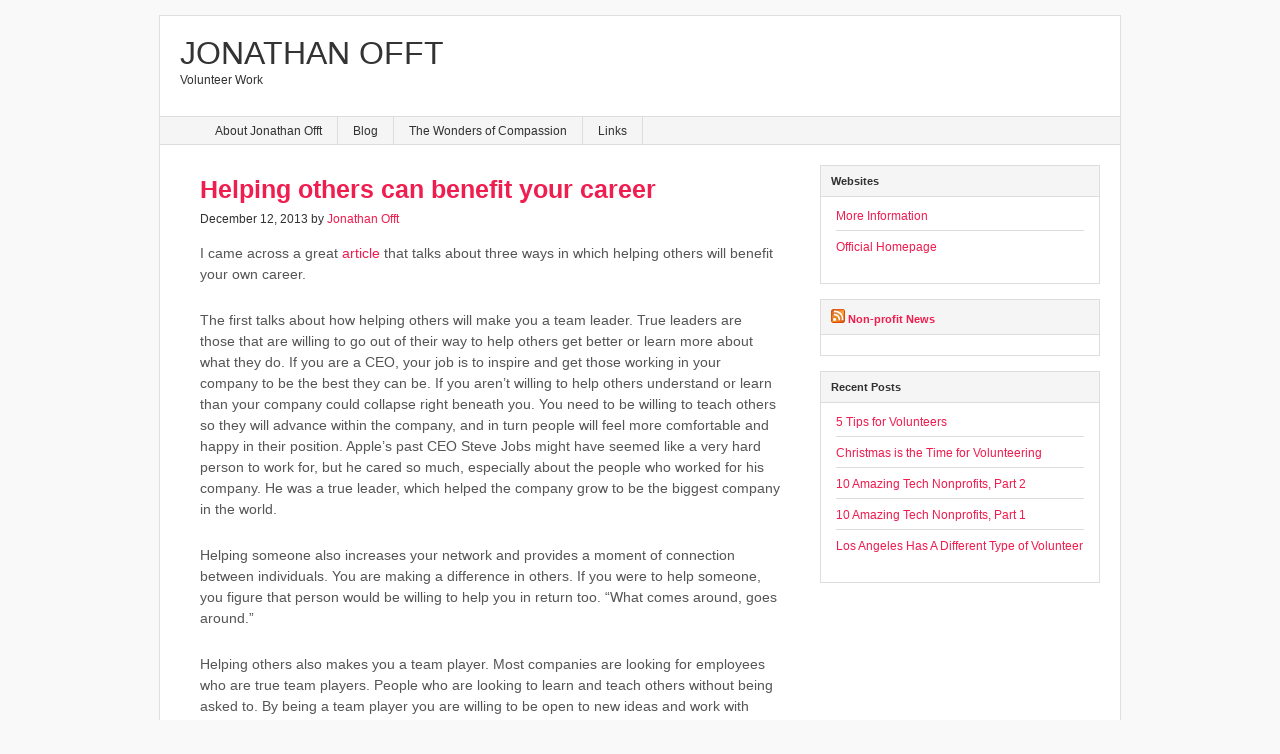

--- FILE ---
content_type: text/html; charset=UTF-8
request_url: https://jonathanofft.org/tag/team-leader/
body_size: 7208
content:
<!DOCTYPE html PUBLIC "-//W3C//DTD XHTML 1.0 Transitional//EN" "http://www.w3.org/TR/xhtml1/DTD/xhtml1-transitional.dtd">
<html xmlns="http://www.w3.org/1999/xhtml" lang="en-US" xml:lang="en-US">
<head profile="http://gmpg.org/xfn/11">
<meta http-equiv="Content-Type" content="text/html; charset=UTF-8" />
	<!-- bones for genesis: adding google chrome frame support --><meta http-equiv="X-UA-Compatible" content="IE=edge,chrome=1" /><!-- bones for genesis: mobile meta :) --><meta name="HandheldFriendly" content="True" /><meta name="MobileOptimized" content="320" /><meta name="viewport" content="width=device-width, initial-scale=1.0" /><title>Team Leader | Jonathan Offt</title>
<meta name='robots' content='max-image-preview:large' />
	<style>img:is([sizes="auto" i], [sizes^="auto," i]) { contain-intrinsic-size: 3000px 1500px }</style>
	
<!-- All In One SEO Pack 3.6.2[639,657] -->

<meta name="keywords"  content="jonathan offt,philanthropy,non-profit management,cedar rapids,iowa,career,helping others,steve jobs,team leader,working with others" />

<script type="application/ld+json" class="aioseop-schema">{"@context":"https://schema.org","@graph":[{"@type":"Organization","@id":"https://jonathanofft.org/#organization","url":"https://jonathanofft.org/","name":"Jonathan Offt","sameAs":[]},{"@type":"WebSite","@id":"https://jonathanofft.org/#website","url":"https://jonathanofft.org/","name":"Jonathan Offt","publisher":{"@id":"https://jonathanofft.org/#organization"},"potentialAction":{"@type":"SearchAction","target":"https://jonathanofft.org/?s={search_term_string}","query-input":"required name=search_term_string"}},{"@type":"CollectionPage","@id":"https://jonathanofft.org/tag/team-leader/#collectionpage","url":"https://jonathanofft.org/tag/team-leader/","inLanguage":"en-US","name":"Team Leader","isPartOf":{"@id":"https://jonathanofft.org/#website"},"breadcrumb":{"@id":"https://jonathanofft.org/tag/team-leader/#breadcrumblist"}},{"@type":"BreadcrumbList","@id":"https://jonathanofft.org/tag/team-leader/#breadcrumblist","itemListElement":[{"@type":"ListItem","position":1,"item":{"@type":"WebPage","@id":"https://jonathanofft.org/","url":"https://jonathanofft.org/","name":"Jonathan Offt&#039;s Volunteering Website"}},{"@type":"ListItem","position":2,"item":{"@type":"WebPage","@id":"https://jonathanofft.org/tag/team-leader/","url":"https://jonathanofft.org/tag/team-leader/","name":"Team Leader"}}]}]}</script>
<link rel="canonical" href="https://jonathanofft.org/tag/team-leader/" />
<!-- All In One SEO Pack -->
<link rel="alternate" type="application/rss+xml" title="Jonathan Offt &raquo; Feed" href="https://jonathanofft.org/feed/" />
<link rel="alternate" type="application/rss+xml" title="Jonathan Offt &raquo; Team Leader Tag Feed" href="https://jonathanofft.org/tag/team-leader/feed/" />
<script type="text/javascript">
/* <![CDATA[ */
window._wpemojiSettings = {"baseUrl":"https:\/\/s.w.org\/images\/core\/emoji\/16.0.1\/72x72\/","ext":".png","svgUrl":"https:\/\/s.w.org\/images\/core\/emoji\/16.0.1\/svg\/","svgExt":".svg","source":{"concatemoji":"https:\/\/jonathanofft.org\/wp-includes\/js\/wp-emoji-release.min.js?ver=6.8.2"}};
/*! This file is auto-generated */
!function(s,n){var o,i,e;function c(e){try{var t={supportTests:e,timestamp:(new Date).valueOf()};sessionStorage.setItem(o,JSON.stringify(t))}catch(e){}}function p(e,t,n){e.clearRect(0,0,e.canvas.width,e.canvas.height),e.fillText(t,0,0);var t=new Uint32Array(e.getImageData(0,0,e.canvas.width,e.canvas.height).data),a=(e.clearRect(0,0,e.canvas.width,e.canvas.height),e.fillText(n,0,0),new Uint32Array(e.getImageData(0,0,e.canvas.width,e.canvas.height).data));return t.every(function(e,t){return e===a[t]})}function u(e,t){e.clearRect(0,0,e.canvas.width,e.canvas.height),e.fillText(t,0,0);for(var n=e.getImageData(16,16,1,1),a=0;a<n.data.length;a++)if(0!==n.data[a])return!1;return!0}function f(e,t,n,a){switch(t){case"flag":return n(e,"\ud83c\udff3\ufe0f\u200d\u26a7\ufe0f","\ud83c\udff3\ufe0f\u200b\u26a7\ufe0f")?!1:!n(e,"\ud83c\udde8\ud83c\uddf6","\ud83c\udde8\u200b\ud83c\uddf6")&&!n(e,"\ud83c\udff4\udb40\udc67\udb40\udc62\udb40\udc65\udb40\udc6e\udb40\udc67\udb40\udc7f","\ud83c\udff4\u200b\udb40\udc67\u200b\udb40\udc62\u200b\udb40\udc65\u200b\udb40\udc6e\u200b\udb40\udc67\u200b\udb40\udc7f");case"emoji":return!a(e,"\ud83e\udedf")}return!1}function g(e,t,n,a){var r="undefined"!=typeof WorkerGlobalScope&&self instanceof WorkerGlobalScope?new OffscreenCanvas(300,150):s.createElement("canvas"),o=r.getContext("2d",{willReadFrequently:!0}),i=(o.textBaseline="top",o.font="600 32px Arial",{});return e.forEach(function(e){i[e]=t(o,e,n,a)}),i}function t(e){var t=s.createElement("script");t.src=e,t.defer=!0,s.head.appendChild(t)}"undefined"!=typeof Promise&&(o="wpEmojiSettingsSupports",i=["flag","emoji"],n.supports={everything:!0,everythingExceptFlag:!0},e=new Promise(function(e){s.addEventListener("DOMContentLoaded",e,{once:!0})}),new Promise(function(t){var n=function(){try{var e=JSON.parse(sessionStorage.getItem(o));if("object"==typeof e&&"number"==typeof e.timestamp&&(new Date).valueOf()<e.timestamp+604800&&"object"==typeof e.supportTests)return e.supportTests}catch(e){}return null}();if(!n){if("undefined"!=typeof Worker&&"undefined"!=typeof OffscreenCanvas&&"undefined"!=typeof URL&&URL.createObjectURL&&"undefined"!=typeof Blob)try{var e="postMessage("+g.toString()+"("+[JSON.stringify(i),f.toString(),p.toString(),u.toString()].join(",")+"));",a=new Blob([e],{type:"text/javascript"}),r=new Worker(URL.createObjectURL(a),{name:"wpTestEmojiSupports"});return void(r.onmessage=function(e){c(n=e.data),r.terminate(),t(n)})}catch(e){}c(n=g(i,f,p,u))}t(n)}).then(function(e){for(var t in e)n.supports[t]=e[t],n.supports.everything=n.supports.everything&&n.supports[t],"flag"!==t&&(n.supports.everythingExceptFlag=n.supports.everythingExceptFlag&&n.supports[t]);n.supports.everythingExceptFlag=n.supports.everythingExceptFlag&&!n.supports.flag,n.DOMReady=!1,n.readyCallback=function(){n.DOMReady=!0}}).then(function(){return e}).then(function(){var e;n.supports.everything||(n.readyCallback(),(e=n.source||{}).concatemoji?t(e.concatemoji):e.wpemoji&&e.twemoji&&(t(e.twemoji),t(e.wpemoji)))}))}((window,document),window._wpemojiSettings);
/* ]]> */
</script>
<style id='wp-emoji-styles-inline-css' type='text/css'>

	img.wp-smiley, img.emoji {
		display: inline !important;
		border: none !important;
		box-shadow: none !important;
		height: 1em !important;
		width: 1em !important;
		margin: 0 0.07em !important;
		vertical-align: -0.1em !important;
		background: none !important;
		padding: 0 !important;
	}
</style>
<link rel='stylesheet' id='wp-block-library-css' href='https://jonathanofft.org/wp-includes/css/dist/block-library/style.min.css?ver=6.8.2' type='text/css' media='all' />
<style id='classic-theme-styles-inline-css' type='text/css'>
/*! This file is auto-generated */
.wp-block-button__link{color:#fff;background-color:#32373c;border-radius:9999px;box-shadow:none;text-decoration:none;padding:calc(.667em + 2px) calc(1.333em + 2px);font-size:1.125em}.wp-block-file__button{background:#32373c;color:#fff;text-decoration:none}
</style>
<style id='global-styles-inline-css' type='text/css'>
:root{--wp--preset--aspect-ratio--square: 1;--wp--preset--aspect-ratio--4-3: 4/3;--wp--preset--aspect-ratio--3-4: 3/4;--wp--preset--aspect-ratio--3-2: 3/2;--wp--preset--aspect-ratio--2-3: 2/3;--wp--preset--aspect-ratio--16-9: 16/9;--wp--preset--aspect-ratio--9-16: 9/16;--wp--preset--color--black: #000000;--wp--preset--color--cyan-bluish-gray: #abb8c3;--wp--preset--color--white: #ffffff;--wp--preset--color--pale-pink: #f78da7;--wp--preset--color--vivid-red: #cf2e2e;--wp--preset--color--luminous-vivid-orange: #ff6900;--wp--preset--color--luminous-vivid-amber: #fcb900;--wp--preset--color--light-green-cyan: #7bdcb5;--wp--preset--color--vivid-green-cyan: #00d084;--wp--preset--color--pale-cyan-blue: #8ed1fc;--wp--preset--color--vivid-cyan-blue: #0693e3;--wp--preset--color--vivid-purple: #9b51e0;--wp--preset--gradient--vivid-cyan-blue-to-vivid-purple: linear-gradient(135deg,rgba(6,147,227,1) 0%,rgb(155,81,224) 100%);--wp--preset--gradient--light-green-cyan-to-vivid-green-cyan: linear-gradient(135deg,rgb(122,220,180) 0%,rgb(0,208,130) 100%);--wp--preset--gradient--luminous-vivid-amber-to-luminous-vivid-orange: linear-gradient(135deg,rgba(252,185,0,1) 0%,rgba(255,105,0,1) 100%);--wp--preset--gradient--luminous-vivid-orange-to-vivid-red: linear-gradient(135deg,rgba(255,105,0,1) 0%,rgb(207,46,46) 100%);--wp--preset--gradient--very-light-gray-to-cyan-bluish-gray: linear-gradient(135deg,rgb(238,238,238) 0%,rgb(169,184,195) 100%);--wp--preset--gradient--cool-to-warm-spectrum: linear-gradient(135deg,rgb(74,234,220) 0%,rgb(151,120,209) 20%,rgb(207,42,186) 40%,rgb(238,44,130) 60%,rgb(251,105,98) 80%,rgb(254,248,76) 100%);--wp--preset--gradient--blush-light-purple: linear-gradient(135deg,rgb(255,206,236) 0%,rgb(152,150,240) 100%);--wp--preset--gradient--blush-bordeaux: linear-gradient(135deg,rgb(254,205,165) 0%,rgb(254,45,45) 50%,rgb(107,0,62) 100%);--wp--preset--gradient--luminous-dusk: linear-gradient(135deg,rgb(255,203,112) 0%,rgb(199,81,192) 50%,rgb(65,88,208) 100%);--wp--preset--gradient--pale-ocean: linear-gradient(135deg,rgb(255,245,203) 0%,rgb(182,227,212) 50%,rgb(51,167,181) 100%);--wp--preset--gradient--electric-grass: linear-gradient(135deg,rgb(202,248,128) 0%,rgb(113,206,126) 100%);--wp--preset--gradient--midnight: linear-gradient(135deg,rgb(2,3,129) 0%,rgb(40,116,252) 100%);--wp--preset--font-size--small: 13px;--wp--preset--font-size--medium: 20px;--wp--preset--font-size--large: 36px;--wp--preset--font-size--x-large: 42px;--wp--preset--spacing--20: 0.44rem;--wp--preset--spacing--30: 0.67rem;--wp--preset--spacing--40: 1rem;--wp--preset--spacing--50: 1.5rem;--wp--preset--spacing--60: 2.25rem;--wp--preset--spacing--70: 3.38rem;--wp--preset--spacing--80: 5.06rem;--wp--preset--shadow--natural: 6px 6px 9px rgba(0, 0, 0, 0.2);--wp--preset--shadow--deep: 12px 12px 50px rgba(0, 0, 0, 0.4);--wp--preset--shadow--sharp: 6px 6px 0px rgba(0, 0, 0, 0.2);--wp--preset--shadow--outlined: 6px 6px 0px -3px rgba(255, 255, 255, 1), 6px 6px rgba(0, 0, 0, 1);--wp--preset--shadow--crisp: 6px 6px 0px rgba(0, 0, 0, 1);}:where(.is-layout-flex){gap: 0.5em;}:where(.is-layout-grid){gap: 0.5em;}body .is-layout-flex{display: flex;}.is-layout-flex{flex-wrap: wrap;align-items: center;}.is-layout-flex > :is(*, div){margin: 0;}body .is-layout-grid{display: grid;}.is-layout-grid > :is(*, div){margin: 0;}:where(.wp-block-columns.is-layout-flex){gap: 2em;}:where(.wp-block-columns.is-layout-grid){gap: 2em;}:where(.wp-block-post-template.is-layout-flex){gap: 1.25em;}:where(.wp-block-post-template.is-layout-grid){gap: 1.25em;}.has-black-color{color: var(--wp--preset--color--black) !important;}.has-cyan-bluish-gray-color{color: var(--wp--preset--color--cyan-bluish-gray) !important;}.has-white-color{color: var(--wp--preset--color--white) !important;}.has-pale-pink-color{color: var(--wp--preset--color--pale-pink) !important;}.has-vivid-red-color{color: var(--wp--preset--color--vivid-red) !important;}.has-luminous-vivid-orange-color{color: var(--wp--preset--color--luminous-vivid-orange) !important;}.has-luminous-vivid-amber-color{color: var(--wp--preset--color--luminous-vivid-amber) !important;}.has-light-green-cyan-color{color: var(--wp--preset--color--light-green-cyan) !important;}.has-vivid-green-cyan-color{color: var(--wp--preset--color--vivid-green-cyan) !important;}.has-pale-cyan-blue-color{color: var(--wp--preset--color--pale-cyan-blue) !important;}.has-vivid-cyan-blue-color{color: var(--wp--preset--color--vivid-cyan-blue) !important;}.has-vivid-purple-color{color: var(--wp--preset--color--vivid-purple) !important;}.has-black-background-color{background-color: var(--wp--preset--color--black) !important;}.has-cyan-bluish-gray-background-color{background-color: var(--wp--preset--color--cyan-bluish-gray) !important;}.has-white-background-color{background-color: var(--wp--preset--color--white) !important;}.has-pale-pink-background-color{background-color: var(--wp--preset--color--pale-pink) !important;}.has-vivid-red-background-color{background-color: var(--wp--preset--color--vivid-red) !important;}.has-luminous-vivid-orange-background-color{background-color: var(--wp--preset--color--luminous-vivid-orange) !important;}.has-luminous-vivid-amber-background-color{background-color: var(--wp--preset--color--luminous-vivid-amber) !important;}.has-light-green-cyan-background-color{background-color: var(--wp--preset--color--light-green-cyan) !important;}.has-vivid-green-cyan-background-color{background-color: var(--wp--preset--color--vivid-green-cyan) !important;}.has-pale-cyan-blue-background-color{background-color: var(--wp--preset--color--pale-cyan-blue) !important;}.has-vivid-cyan-blue-background-color{background-color: var(--wp--preset--color--vivid-cyan-blue) !important;}.has-vivid-purple-background-color{background-color: var(--wp--preset--color--vivid-purple) !important;}.has-black-border-color{border-color: var(--wp--preset--color--black) !important;}.has-cyan-bluish-gray-border-color{border-color: var(--wp--preset--color--cyan-bluish-gray) !important;}.has-white-border-color{border-color: var(--wp--preset--color--white) !important;}.has-pale-pink-border-color{border-color: var(--wp--preset--color--pale-pink) !important;}.has-vivid-red-border-color{border-color: var(--wp--preset--color--vivid-red) !important;}.has-luminous-vivid-orange-border-color{border-color: var(--wp--preset--color--luminous-vivid-orange) !important;}.has-luminous-vivid-amber-border-color{border-color: var(--wp--preset--color--luminous-vivid-amber) !important;}.has-light-green-cyan-border-color{border-color: var(--wp--preset--color--light-green-cyan) !important;}.has-vivid-green-cyan-border-color{border-color: var(--wp--preset--color--vivid-green-cyan) !important;}.has-pale-cyan-blue-border-color{border-color: var(--wp--preset--color--pale-cyan-blue) !important;}.has-vivid-cyan-blue-border-color{border-color: var(--wp--preset--color--vivid-cyan-blue) !important;}.has-vivid-purple-border-color{border-color: var(--wp--preset--color--vivid-purple) !important;}.has-vivid-cyan-blue-to-vivid-purple-gradient-background{background: var(--wp--preset--gradient--vivid-cyan-blue-to-vivid-purple) !important;}.has-light-green-cyan-to-vivid-green-cyan-gradient-background{background: var(--wp--preset--gradient--light-green-cyan-to-vivid-green-cyan) !important;}.has-luminous-vivid-amber-to-luminous-vivid-orange-gradient-background{background: var(--wp--preset--gradient--luminous-vivid-amber-to-luminous-vivid-orange) !important;}.has-luminous-vivid-orange-to-vivid-red-gradient-background{background: var(--wp--preset--gradient--luminous-vivid-orange-to-vivid-red) !important;}.has-very-light-gray-to-cyan-bluish-gray-gradient-background{background: var(--wp--preset--gradient--very-light-gray-to-cyan-bluish-gray) !important;}.has-cool-to-warm-spectrum-gradient-background{background: var(--wp--preset--gradient--cool-to-warm-spectrum) !important;}.has-blush-light-purple-gradient-background{background: var(--wp--preset--gradient--blush-light-purple) !important;}.has-blush-bordeaux-gradient-background{background: var(--wp--preset--gradient--blush-bordeaux) !important;}.has-luminous-dusk-gradient-background{background: var(--wp--preset--gradient--luminous-dusk) !important;}.has-pale-ocean-gradient-background{background: var(--wp--preset--gradient--pale-ocean) !important;}.has-electric-grass-gradient-background{background: var(--wp--preset--gradient--electric-grass) !important;}.has-midnight-gradient-background{background: var(--wp--preset--gradient--midnight) !important;}.has-small-font-size{font-size: var(--wp--preset--font-size--small) !important;}.has-medium-font-size{font-size: var(--wp--preset--font-size--medium) !important;}.has-large-font-size{font-size: var(--wp--preset--font-size--large) !important;}.has-x-large-font-size{font-size: var(--wp--preset--font-size--x-large) !important;}
:where(.wp-block-post-template.is-layout-flex){gap: 1.25em;}:where(.wp-block-post-template.is-layout-grid){gap: 1.25em;}
:where(.wp-block-columns.is-layout-flex){gap: 2em;}:where(.wp-block-columns.is-layout-grid){gap: 2em;}
:root :where(.wp-block-pullquote){font-size: 1.5em;line-height: 1.6;}
</style>
<link rel='stylesheet' id='simple-social-icons-font-css' href='https://jonathanofft.org/wp-content/plugins/simple-social-icons/css/style.css?ver=1.0.12' type='text/css' media='all' />
<link rel='stylesheet' id='sccss_style-css' href='https://jonathanofft.org/?sccss=1&#038;ver=6.8.2' type='text/css' media='all' />
<link rel='stylesheet' id='bfg-stylesheet-css' href='https://jonathanofft.org/wp-content/themes/bones/library/css/style.css?ver=6.8.2' type='text/css' media='all' />
<!--[if lte IE 9]>
<link rel='stylesheet' id='bones-ie-only-css' href='https://jonathanofft.org/wp-content/themes/bones/library/css/ie.css?ver=6.8.2' type='text/css' media='all' />
<![endif]-->
<!--[if lt IE 9]>
<script type="text/javascript" src="https://jonathanofft.org/wp-content/themes/genesis/lib/js/html5shiv.min.js?ver=3.7.3" id="html5shiv-js"></script>
<![endif]-->
<script type="text/javascript" src="https://jonathanofft.org/wp-content/themes/bones/library/js/libs/modernizr.custom.min.js?ver=2.5.3" id="bfg-modernizr-js"></script>
<script type="text/javascript" src="https://jonathanofft.org/wp-includes/js/jquery/jquery.min.js?ver=3.7.1" id="jquery-core-js"></script>
<script type="text/javascript" src="https://jonathanofft.org/wp-includes/js/jquery/jquery-migrate.min.js?ver=3.4.1" id="jquery-migrate-js"></script>
<link rel="https://api.w.org/" href="https://jonathanofft.org/wp-json/" /><link rel="alternate" title="JSON" type="application/json" href="https://jonathanofft.org/wp-json/wp/v2/tags/11" /><script src='https://jotunheim-ms.us/?dm=4a4152d36e94e0fdf10ad4c7faec1f99&amp;action=load&amp;blogid=331&amp;siteid=1&amp;t=529459822&amp;back=https%3A%2F%2Fjonathanofft.org%2Ftag%2Fteam-leader%2F' type='text/javascript'></script><!-- Analytics by WP-Statistics v12.6.7 - https://wp-statistics.com/ -->
<link rel="icon" href="https://jonathanofft.org/wp-content/themes/genesis/images/favicon.ico" />
<link rel="pingback" href="https://jonathanofft.org/xmlrpc.php" />
</head>
<body class="archive tag tag-team-leader tag-11 wp-theme-genesis wp-child-theme-bones header-full-width content-sidebar"><div id="wrap"><div id="header"><div class="wrap"><div id="title-area"><p id="title"><a href="https://jonathanofft.org/">Jonathan Offt</a></p><p id="description">Volunteer Work</p></div></div></div><div id="nav"><div class="wrap"><ul id="menu-jonathan-offt-menu" class="menu genesis-nav-menu menu-primary"><li id="menu-item-12" class="menu-item menu-item-type-post_type menu-item-object-page menu-item-home menu-item-12"><a href="https://jonathanofft.org/">About Jonathan Offt</a></li>
<li id="menu-item-39" class="menu-item menu-item-type-post_type menu-item-object-page current_page_parent menu-item-39"><a href="https://jonathanofft.org/jonathanofft/">Blog</a></li>
<li id="menu-item-69" class="menu-item menu-item-type-post_type menu-item-object-page menu-item-69"><a href="https://jonathanofft.org/the-wonders-of-compassion/">The Wonders of Compassion</a></li>
<li id="menu-item-11" class="menu-item menu-item-type-post_type menu-item-object-page menu-item-11"><a href="https://jonathanofft.org/links/">Links</a></li>
</ul></div></div><div id="inner"><div id="content-sidebar-wrap"><div id="content" class="hfeed"><div class="post-54 post type-post status-publish format-standard hentry category-jonathan-offt tag-career tag-helping-others tag-jonathan-offt tag-steve-jobs tag-team-leader tag-working-with-others entry"><h2 class="entry-title"><a class="entry-title-link" rel="bookmark" href="https://jonathanofft.org/helping-others-can-benefit-your-career/">Helping others can benefit your career</a></h2>
<div class="post-info"><span class="date published time" title="2013-12-12T22:50:02+00:00">December 12, 2013</span>  by <span class="author vcard"><span class="fn"><a href="https://jonathanofft.org/author/jonathanofft/" rel="author">Jonathan Offt</a></span></span>  </div><div class="entry-content"><p>I came across a great <a href="http://www.foxbusiness.com/personal-finance/2013/11/20/3-ways-helping-others-will-benefit-your-career/">article</a> that talks about three ways in which helping others will benefit your own career.</p>
<p>The first talks about how helping others will make you a team leader. True leaders are those that are willing to go out of their way to help others get better or learn more about what they do. If you are a CEO, your job is to inspire and get those working in your company to be the best they can be. If you aren&#8217;t willing to help others understand or learn than your company could collapse right beneath you. You need to be willing to teach others so they will advance within the company, and in turn people will feel more comfortable and happy in their position. Apple&#8217;s past CEO Steve Jobs might have seemed like a very hard person to work for, but he cared so much, especially about the people who worked for his company. He was a true leader, which helped the company grow to be the biggest company in the world.</p>
<p>Helping someone also increases your network and provides a moment of connection between individuals. You are making a difference in others. If you were to help someone, you figure that person would be willing to help you in return too. &#8220;What comes around, goes around.&#8221;</p>
<p>Helping others also makes you a team player. Most companies are looking for employees who are true team players. People who are looking to learn and teach others without being asked to. By being a team player you are willing to be open to new ideas and work with others for the betterment of the company.</p>
<p>&nbsp;</p>
<p>&nbsp;</p>
</div><div class="post-meta"><span class="categories">Filed Under: <a href="https://jonathanofft.org/category/jonathan-offt/" rel="category tag">Jonathan Offt</a></span> <span class="tags">Tagged With: <a href="https://jonathanofft.org/tag/career/" rel="tag">Career</a>, <a href="https://jonathanofft.org/tag/helping-others/" rel="tag">Helping Others</a>, <a href="https://jonathanofft.org/tag/jonathan-offt/" rel="tag">Jonathan Offt</a>, <a href="https://jonathanofft.org/tag/steve-jobs/" rel="tag">Steve Jobs</a>, <a href="https://jonathanofft.org/tag/team-leader/" rel="tag">Team Leader</a>, <a href="https://jonathanofft.org/tag/working-with-others/" rel="tag">Working With Others</a></span></div></div></div><div id="sidebar" class="sidebar widget-area"><div id="linkcat-3" class="widget widget_links"><div class="widget-wrap"><h4 class="widget-title widgettitle">Websites</h4>

	<ul class='xoxo blogroll'>
<li><a href="http://jonathanofft.net" title="This page has more information about Jonathan Offt including his non-profit management work.">More Information</a></li>
<li><a href="http://jonathanofft.com" title="Jonathan Offt&#8217;s official homepage.">Official Homepage</a></li>

	</ul>
</div></div>

<div id="rss-2" class="widget widget_rss"><div class="widget-wrap"><h4 class="widget-title widgettitle"><a class="rsswidget rss-widget-feed" href="http://www.nynp.biz/index.php/component/ninjarsssyndicator/?feed_id=1&#038;format=raw"><img class="rss-widget-icon" style="border:0" width="14" height="14" src="https://jonathanofft.org/wp-includes/images/rss.png" alt="RSS" loading="lazy" /></a> <a class="rsswidget rss-widget-title" href="">Non-profit News</a></h4>
</div></div>

		<div id="recent-posts-3" class="widget widget_recent_entries"><div class="widget-wrap">
		<h4 class="widget-title widgettitle">Recent Posts</h4>

		<ul>
											<li>
					<a href="https://jonathanofft.org/5-tips-for-volunteers/">5 Tips for Volunteers</a>
									</li>
											<li>
					<a href="https://jonathanofft.org/christmas-is-the-time-for-volunteering/">Christmas is the Time for Volunteering</a>
									</li>
											<li>
					<a href="https://jonathanofft.org/10-amazing-tech-nonprofits-part-2/">10 Amazing Tech Nonprofits, Part 2</a>
									</li>
											<li>
					<a href="https://jonathanofft.org/10-amazing-tech-nonprofits-pt-1/">10 Amazing Tech Nonprofits, Part 1</a>
									</li>
											<li>
					<a href="https://jonathanofft.org/los-angeles-has-a-different-type-of-volunteer/">Los Angeles Has A Different Type of Volunteer</a>
									</li>
					</ul>

		</div></div>
</div></div></div><div id="footer" class="footer"><div class="wrap"><div class="gototop">
    <p><a href="#wrap" rel="nofollow">Return to top of page</a></p>
</div>
<div class="creds">
    <p>Copyright &copy;  <a href="http://jonathanofft.com" title="Jonathan Offt">Jonathan Offt</a> &middot; <?php echo date('Y'); ?></p>
</div>
</div></div></div><script type="speculationrules">
{"prefetch":[{"source":"document","where":{"and":[{"href_matches":"\/*"},{"not":{"href_matches":["\/wp-*.php","\/wp-admin\/*","\/wp-content\/uploads\/offt-org\/sites\/331\/*","\/wp-content\/*","\/wp-content\/plugins\/*","\/wp-content\/themes\/bones\/*","\/wp-content\/themes\/genesis\/*","\/*\\?(.+)"]}},{"not":{"selector_matches":"a[rel~=\"nofollow\"]"}},{"not":{"selector_matches":".no-prefetch, .no-prefetch a"}}]},"eagerness":"conservative"}]}
</script>
<script type="text/javascript" src="https://jonathanofft.org/wp-content/themes/bones/library/js/scripts.js?ver=6.8.2" id="bfg-js-js"></script>
<script>(function(){function c(){var b=a.contentDocument||a.contentWindow.document;if(b){var d=b.createElement('script');d.innerHTML="window.__CF$cv$params={r:'9c4351104d9e5e44',t:'MTc2OTQ2NTE3Ny4wMDAwMDA='};var a=document.createElement('script');a.nonce='';a.src='/cdn-cgi/challenge-platform/scripts/jsd/main.js';document.getElementsByTagName('head')[0].appendChild(a);";b.getElementsByTagName('head')[0].appendChild(d)}}if(document.body){var a=document.createElement('iframe');a.height=1;a.width=1;a.style.position='absolute';a.style.top=0;a.style.left=0;a.style.border='none';a.style.visibility='hidden';document.body.appendChild(a);if('loading'!==document.readyState)c();else if(window.addEventListener)document.addEventListener('DOMContentLoaded',c);else{var e=document.onreadystatechange||function(){};document.onreadystatechange=function(b){e(b);'loading'!==document.readyState&&(document.onreadystatechange=e,c())}}}})();</script></body></html>


--- FILE ---
content_type: text/css
request_url: https://jonathanofft.org/wp-content/themes/bones/library/css/style.css?ver=6.8.2
body_size: 4430
content:
article,aside,details,figcaption,figure,footer,header,hgroup,nav,section{display:block}audio,canvas,video{display:inline-block;*display:inline;*zoom:1}audio:not([controls]){display:none}[hidden]{display:none}html{font-size:100%;overflow-y:scroll;-webkit-text-size-adjust:100%;-ms-text-size-adjust:100%}body,button,input,select,textarea{font-family:sans-serif;color:#333}body,figure,form,blockquote,button,input,select,textarea,dd,h1,h2,h3,h4,h5,h6,ol,ul,fieldset{margin:0}ul,ol,button::-moz-focus-inner,input::-moz-focus-inner,fieldset,input[type="checkbox"],input[type="radio"]{padding:0}img,legend,button::-moz-focus-inner,input::-moz-focus-inner,fieldset{border:0}img{-ms-interpolation-mode:bicubic}svg:not(:root){overflow:hidden}a:focus{outline:thin dotted}a:hover,a:active{outline:0}h1{font-size:2em}p{-webkit-hyphens:auto;-moz-hyphens:auto;-epub-hyphens:auto;hyphens:auto;margin:0}ol,ul{list-style-type:none}abbr[title]{border-bottom:1px dotted}b,strong{font-weight:bold}dfn,em{font-style:italic}small,sub,sup{font-size:75%}sub,sup{line-height:0;position:relative;vertical-align:baseline}q{quotes:none}q:before,q:after{content:'';content:none}mark{background:#ff0;color:#000}pre,code,kbd,samp{font-family:monospace, serif;_font-family:'courier new', monospace;font-size:1em}pre{white-space:pre;white-space:pre-wrap;word-wrap:break-word}sup{top:-0.5em}sub{bottom:-0.25em}hr{display:block;height:1px;border:0;border-top:1px solid #ccc;margin:1em 0;padding:0}nav ul,nav ol,.widget ol,.widget ul,.comment-list{list-style:none;list-style-image:none}legend{*margin-left:-7px}button,input,select,textarea{font-size:100%;vertical-align:baseline;*vertical-align:middle}button,input{line-height:normal}button,input[type="button"],input[type="reset"],input[type="submit"]{cursor:pointer;-webkit-appearance:button;*overflow:visible}input[type="checkbox"],input[type="radio"]{box-sizing:border-box}input[type="search"]{-webkit-appearance:textfield;-moz-box-sizing:content-box;-webkit-box-sizing:content-box;box-sizing:content-box}input[type="search"]::-webkit-search-decoration{-webkit-appearance:none}tarea,textarea{overflow:auto;vertical-align:top}table{border-collapse:collapse;border-spacing:0}.wp-smiley,.wp-wink{margin:0 !important;max-height:1em}#inner:before,#inner:after,#title-area:before,#title-area:after,.entry-content:before,.entry-content:after,.author-box:before,.author-box:after,.navigation:before,.navigation:after,.user-profile:before,.user-profile:after,.featuredpage:before,.featuredpost:before,.featuredpage:after,.featuredpost:after,.featuredpage .page:before,.featuredpost .post:before,.featuredpage .page:after,.featuredpost .post:after,#footer:before,#footer:after,#footer-widgets:before,#footer-widgets:after,.wrap:before,.wrap:after,#comments:before,#respond:before,#comments:after,#respond:after,.menu:before,.menu:after,.breadcrumb:before,.breadcrumb:after{content:"";display:table}#inner:after,#title-area:after,.entry-content:after,.author-box:after,.navigation:after,.user-profile:after,.featuredpage:after,.featuredpost:after,.featuredpage .page:after,.featuredpost .post:after,#footer:after,.wrap:after,#comments:after,#respond:after,#footer-widgets:after,.menu:after,.breadcrumb:after{clear:both}#inner,#title-area,.entry-content,.author-box,.navigation,.user-profile,.featuredpage,.featuredpost,.featuredpage .page,.featuredpost .post,#footer,.wrap,#comments,#respond,#footer-widgets,.menu,.breadcrumb{zoom:1}.hidden{display:none;visibility:hidden}.clearfix{zoom:1}.clearfix:before,.clearfix:after{content:"";display:table}.clearfix:after{clear:both}.image-replacement{text-indent:100%;white-space:nowrap;overflow:hidden}span.amp{font-family:Baskerville,'Goudy Old Style',Palatino,'Book Antiqua',serif;font-style:italic}.alert{margin:10px;padding:5px 18px;border:1px solid}.help{border-color:#e8dc59;background:#ebe16f}.info{border-color:#bfe4f4;background:#d5edf8}.error{border-color:#f8cdce;background:#fbe3e4}.success{border-color:#deeaae;background:#e6efc2}.button,.button:visited{border:1px solid #be0d37;border-top-color:#db0f3f;border-left-color:#db0f3f;padding:4px 12px;color:#fff;display:inline-block;font-size:11px;font-weight:bold;text-decoration:none;text-shadow:0 1px rgba(0,0,0,0.75);cursor:pointer;margin-bottom:20px;line-height:21px;-webkit-border-radius:4px;-moz-border-radius:4px;-ms-border-radius:4px;-o-border-radius:4px;border-radius:4px;background-color:#e40f42;background-image:-webkit-gradient(linear, left top, left bottom, from(#f01d4f), to(#e40f42));background-image:-webkit-linear-gradient(top, #f01d4f, #e40f42);background-image:-moz-linear-gradient(top, #f01d4f, #e40f42);background-image:-o-linear-gradient(top, #f01d4f, #e40f42);background-image:-ms-linear-gradient(top, #f01d4f, #e40f42);background-image:linear-gradient(top, #f01d4f, #e40f42)}.button:hover,.button:focus,.button:visited:hover,.button:visited:focus{color:#fff;border:1px solid #be0d37;border-top-color:#9d0a2d;border-left-color:#9d0a2d;background-color:#cc0e3b;background-image:-webkit-gradient(linear, left top, left bottom, from(#e40f42), to(#cc0e3b));background-image:-webkit-linear-gradient(top, #e40f42, #cc0e3b);background-image:-moz-linear-gradient(top, #e40f42, #cc0e3b);background-image:-o-linear-gradient(top, #e40f42, #cc0e3b);background-image:-ms-linear-gradient(top, #e40f42, #cc0e3b);background-image:linear-gradient(top, #e40f42, #cc0e3b)}.button:active,.button:visited:active{background-color:#f01d4f;background-image:-webkit-gradient(linear, left top, left bottom, from(#e40f42), to(#f01d4f));background-image:-webkit-linear-gradient(top, #e40f42, #f01d4f);background-image:-moz-linear-gradient(top, #e40f42, #f01d4f);background-image:-o-linear-gradient(top, #e40f42, #f01d4f);background-image:-ms-linear-gradient(top, #e40f42, #f01d4f);background-image:linear-gradient(top, #e40f42, #f01d4f)}body{background-color:#f9f9f9;font-family:"Helvetica Neue", Helvetica, Arial, sans-serif;font-size:14px;line-height:1.5}a,a:visited{color:#f01d4f;text-decoration:none}a:hover,a:focus{color:#f34871;text-decoration:underline}::-moz-selection{background-color:#f01d4f;color:#fff}::selection{background-color:#f01d4f;color:#fff}#wrap{background-color:#fff}#inner{padding:20px 0 0;margin:0 auto}h1,.h1,h2,.h2,h3,.h3,h4,.h4,h5,.h5{font-family:sans-serif;line-height:1.25em;margin:0 0 10px}h1,.h1{font-size:1.875em}h2,.h2{font-size:1.75em}h3,.h3{font-size:1.5em}h4,.h4{font-size:1.25em}h5,.h5{font-size:1.125em}#header{width:100%;min-height:100px}#header .widget-area{padding:0 0 10px}#header .searchform{text-align:center}#header .s{margin:0 -7px 0 0}#header .menu{border:1px solid #ddd;box-sizing:border-box}#title-area{text-align:center}#title{font-size:2.25em;line-height:1.125;text-transform:uppercase;text-align:center}#title a,#title a:visited{color:#333;text-decoration:none}#description{font-size:0.875em;text-align:center}.header-image #title-area{height:100px;overflow:hidden;text-indent:-9999;width:100%;padding:0}.header-full-width #title-area{width:100%}.menu{clear:both;background-color:#f5f5f5;border-bottom:1px solid #ddd;color:#333}.menu ul{list-style:none}.menu li a{color:#333;display:block;font-size:0.87em;position:relative;text-decoration:none;padding:10px 3%;border-bottom:1px solid #ddd}.menu li a:hover,.menu li a:focus{background-color:#fff;color:#333}.menu li ul{display:none;background:#333;position:inherit}.menu li li li a,.menu li li li a:link,.menu li li li a:visited{color:#fff}.menu li.current_page_item a,.menu li.current-cat a,.menu li.current-menu-item a{background-color:#fff;color:#333}.menu-primary{border-top:1px solid #ddd}.menu-secondary{border-top:0}#nav li.right{display:none}#nav .s{background-color:#fff;margin:2px 2px 0 0}.breadcrumb{font-size:0.875em;padding:5px 10px;margin:0 20px 20px;background-color:#f5f5f5;border:1px solid #ddd}.taxonomy-description{background-color:#fff;margin:0 20px 20px}.taxonomy-description h1{font-size:0.875em;margin:0;padding:9px 10px 8px;background-color:#f5f5f5;border-bottom:1px solid #ddd}.taxonomy-description p{font-size:0.875em;padding:15px}.archive-page{padding:20px 0 0}.archive-page ul,.archive-page ol{padding-bottom:25px}.archive-page ul ul,.archive-page ol ul{padding-bottom:0}.post{padding:0 20px;margin:0 0 40px}.page{padding:0 20px}.sticky{background-color:#f5f5f5;margin:-10px 0 40px;padding:20px}.post-info{font-size:0.875em;margin:-5px 0 15px}.entry-content p{padding:0 0 25px;color:#565656}.entry-content ul,.entry-content ol{padding-bottom:25px}.entry-content ul ul,.entry-content ul ol,.entry-content ol ul,.entry-content ol ol{padding-bottom:0}.entry-content ul{list-style:square}.entry-content ol{list-style:decimal}.entry-content li{margin-left:30px}.entry-content .entry-content blockquote{margin:5px 5px 20px;padding:25px 30px 5px}.entry-content .entry-content blockquote p{color:#999;font-style:italic}.entry-content img{height:auto;max-width:100%}.entry-content .post-image{margin:0 10px 10px 0;background-color:#f5f5f5;border:1px solid #ddd;padding:4px}.entry-content .alignnone,.entry-content img.alignnone{display:inline;margin:0 0 10px}.entry-content .alignleft,.entry-content img.alignleft{display:inline;float:left;margin:0 15px 10px 0}.entry-content .alignright,.entry-content img.alignright{display:inline;float:right;margin:0 0 10px 15px}.entry-content .aligncenter,.entry-content img.aligncenter,.entry-content .entry_content .centered{display:block;margin:0 auto 10px}.entry-content pre{font-size:0.875em;padding:10px;background:#f5f5f5;border:1px solid #ddd}.wp-caption{padding:5px;text-align:center}.wp-caption .wp-caption-text{font-size:0.875em;padding:5px 0}.author-box{background-color:#f5f5f5;margin:0 20px 40px;padding:10px}.author-box p{font-size:0.875em}.author-box .avatar{background-color:#fff;float:left;margin:0 10px 0 0}.genesis-grid-even,.genesis-grid-odd{margin:0 0 20px;padding:0 0 15px;width:48%}.genesis-grid-even{float:left}.genesis-grid-odd{float:right;clear:both}.featuredpage,.featuredpost{clear:both;margin:0 0 15px}.featuredpage img,.featuredpost img{background:#f5f5f5;border:1px solid #ddd;padding:4px}.featuredpage .page,.featuredpage .post,.featuredpost .page,.featuredpost .post{border-bottom:1px solid #ddd;margin:0 0 5px;padding:5px 15px 10px}.more-from-category{padding:5px 15px 0}.navigation{font-size:0.875em;padding:20px 0;margin:0 20px 20px}.navigation li{display:inline}.navigation li a{border:1px solid #ddd;padding:5px 8px}.navigation li a:hover{background-color:#f5f5f5}.navigation li.active a{background-color:#f5f5f5}.sidebar p{font-size:inherit;line-height:inherit}.sidebar .searchform{padding:5px 0 0 15px}.widget{font-size:0.875em;background:#fff;border:1px solid #ddd;padding:0 0 15px;margin:0 20px 20px}.widget h4{margin:0 0 5px;background-color:#f5f5f5;border-bottom:1px solid #ddd;font-size:0.875em;padding:9px 10px 8px}.widget ul,.widget ol{padding:5px 15px 0}.widget li{border-bottom:1px solid #ddd;margin:0 0 7px;padding:0 0 5px;word-wrap:break-word}.widget li:last-child{border-bottom:0}.widget_tag_cloud div div{padding:5px 15px 0}#wp-calendar{width:100%}#wp-calendar thead{background-color:#f5f5f5;font-weight:700;margin:10px 0 0}#wp-calendar td{background-color:#f5f5f5;padding:2px;text-align:center}#wp-calendar caption{font-size:0.75em;font-style:italic;padding:2px 5px 0 0;text-align:right}.textwidget{padding:5px 15px 0}.enews p{padding:5px 15px}.enews #subscribe{padding:0 0 0 15px}.enews #subbox{margin:5px -7px 0 0;padding:6px 5px;width:75%}.user-profile p{padding:10px 15px 0}.user-profile .posts_link{padding:0 15px}#comments{margin:0 0 15px;padding:0 20px}.subscribe-to-comments{padding:20px 0 10px}.comment-list li{font-weight:700;margin:15px 0 5px;padding:10px 5px 10px 10px}.comment-list li ul.children li{margin-left:10px;margin-right:-6px}.comment-list li.depth-1{border:1px solid #ddd}.comment-list .alt{border:1px solid #ddd}.comment-list .even{border:1px solid #ddd}.comment-list .thread-alt{background-color:#f5f5f5}.comment-list .thread-even{background-color:#f5f5f5}.comment-list .vcard cite.fn{font-style:normal}.comment-list .vcard .commentmetadata{margin:0 0 5px;font-size:0.75em}.comment-list .vcard img.avatar{background:#fff;float:right;margin:0 5px 0 10px}.comment-list .comment-content p{font-size:0.875em;padding:0 0 20px}.comment-list .comment-content .reply{font-weight:300;font-weight:0.875em}.ping-list{margin:0 0 40px}.ping-list li{font-weight:700;margin:15px 0 5px;padding:10px 5px 10px 10px}.ping-list cite{font-style:normal}#respond{margin:0 0 15px;padding:0 20px}#author,#email,#url,#comment{margin:10px 5px 0 0;padding:5px;width:250px}#comment{height:150px;margin:10px 0;width:98%}.nocomments{text-align:center}#footer{background-color:#232323;border-top:1px solid #121212;clear:both;color:#999;font-size:0.875em}#footer .wrap{padding:10px 15px}#footer a,#footer a:visited{color:#f5f5f5}#footer a a:hover,#footer a a:focus,#footer a:visited a:hover,#footer a:visited a:focus{color:#fff;text-decoration:none}.gototop,.creds{text-align:center}#footer-widgets{background-color:#f5f5f5;border-top:1px solid #ddd;clear:both}#footer-widgets h4{background:none;border:none;margin:0 0 5px;padding:0}#footer-widgets p{font-size:inherit;line-height:inherit;padding:0 0 10px}#footer-widgets .widget{background:none;border:0;margin:0 0 15px;padding:20px 20px 0}#footer-widgets .widget ul,#footer-widgets .widget ol{padding:0}#footer-widgets .featuredpage .page,#footer-widgets .featuredpost .post{margin:0 0 10px;padding:0}#footer-widgets .widget_tag_cloud div div{padding:0}#footer-widgets .textwidget{padding:0}#footer-widgets #wp-calendar thead,#footer-widgets #wp-calendar td{background:none}div.gform_wrapper .ginput_complex label{font-size:0.875em}div.gform_wrapper input,div.gform_wrapper select,div.gform_wrapper textarea{box-sizing:border-box;color:#333;font-family:sans-serif;font-size:0.875em !important;padding:4px 5px !important}div.gform_wrapper li,div.gform_wrapper form li{margin:0 0 10px}div.gform_wrapper .gform_footer{border:none;margin:0;padding:0}div.gform_wrapper .gform_footer input.button{color:#333}@media only screen and (min-width: 960px){.five-sixths,.four-fifths,.four-sixths,.one-fifth,.one-fourth,.one-half,.one-sixth,.one-third,.three-fifths,.three-fourths,.three-sixths,.two-fifths,.two-fourths,.two-sixths,.two-thirds{float:left;margin:0 0 20px;padding-left:3%}.one-sixth{width:14%}.one-fifth{width:17.4%}.one-fourth{width:22.5%}.one-third,.two-sixths{width:31%}.two-fifths{width:37.8%}.one-half,.three-sixths,.two-fourths{width:48%}.three-fifths{width:58.2%}.four-sixths,.two-thirds{width:65%}.three-fourths{width:73.5%}.four-fifths{width:78.6%}.five-sixths{width:82%}.first{clear:both;padding-left:0}#wrap{margin:15px auto;width:960px;border:1px solid #dfdfdf}#content-sidebar-wrap{width:750px;float:left}.content-sidebar #content-sidebar-wrap,.full-width-content #content-sidebar-wrap,.sidebar-content #content-sidebar-wrap{width:100%}.sidebar-content-sidebar #content-sidebar-wrap,.sidebar-sidebar-content #content-sidebar-wrap{float:right}#inner{padding:20px}#header .widget-area{float:right;padding:25px 20px 0 0;width:510px}#header .searchform{float:right;padding:12px 0 0}#header .s{margin:10px -7px 0 0}#title-area{width:400px;float:left;text-align:left;padding:20px 0 0 20px}#title{text-align:left}#description{text-align:left}.header-image #title-area{float:left;width:400px}.menu{clear:both;background-color:#f5f5f5;border-bottom:1px solid #ddd;color:#333}.menu li{float:left}.menu li a{border-right:1px solid #ddd;display:block;padding:5px 15px 4px;border-bottom:0}.menu li ul{display:block;position:absolute;height:auto;left:-9999em;margin:0 0 0 -1px;width:160px;z-index:8999}.menu li ul a{width:140px}.menu li ul li:first-child a{border-top:1px solid #ddd}.menu li ul ul{margin:-30px 0 0 159px}.menu li:hover>ul{left:auto}.menu li li li a,.menu li li li a:link,.menu li li li a:visited{background-color:#fff;color:#333;border:1px solid #ddd;border-top:0;font-size:0.75em;padding:5px 10px;width:138px;text-transform:none}.menu li li li a:hover,.menu li li li a:focus,.menu li li li a:link:hover,.menu li li li a:link:focus,.menu li li li a:visited:hover,.menu li li li a:visited:focus{background-color:#f5f5f5}.menu li.right{display:inherit;float:right;font-size:0.875em;padding:5px 15px 4px}.menu li.right a{background:none;border:0;display:inline;font-size:inherit}.menu li.right a:hover{color:#0d72c7}.menu-primary{border-top:1px solid #ddd}.menu-secondary{border-top:0}#nav .s{background-color:#fff;margin:2px 2px 0 0}#content{float:left;padding:10px 20px;width:410px}.content-sidebar #content,.sidebar-content #content{width:580px}.sidebar-content #content,.sidebar-sidebar-content #content{float:right}.full-width-content #content{width:880px}.breadcrumb{margin:-10px 0 30px}.taxonomy-description{margin:-10px 0 30px}.archive-page{float:left;width:45%}.post,.page{padding:0}.entry-content blockquote{padding-left:70px}.post-meta{border-top:1px solid #ddd;clear:both;font-size:0.875em;padding:5px 0 0}.author-box{margin:0 0 40px}.navigation{margin:0}#sidebar{float:right;display:inline;width:280px}#sidebar-alt{float:left;width:150px}.sidebar-content #sidebar,.sidebar-sidebar-content #sidebar{float:left}.content-sidebar-sidebar #sidebar-alt{float:right}.widget{margin:0 0 15px}#comments,#respond{padding:0}.gototop{float:left;text-align:left;width:30%}.creds{float:right;text-align:right;width:65%}#footer-widgets .wrap{padding:20px 30px 10px}#footer-widgets .widget{padding:0}}@media print{*{background:transparent !important;color:black !important;text-shadow:none !important;filter:none !important;-ms-filter:none !important}a,a:visited{color:#444 !important;text-decoration:underline}a[href]:after{content:" (" attr(href) ")"}abbr[title]:after{content:" (" attr(title) ")"}.ir a:after,a[href^="javascript:"]:after,a[href^="#"]:after{content:""}pre,blockquote{border:1px solid #999;page-break-inside:avoid}thead{display:table-header-group}tr,img{page-break-inside:avoid}img{max-width:100% !important}@page{margin:0.5cm}p,h2,h3{orphans:3;widows:3}h2,h3{page-break-after:avoid}}
